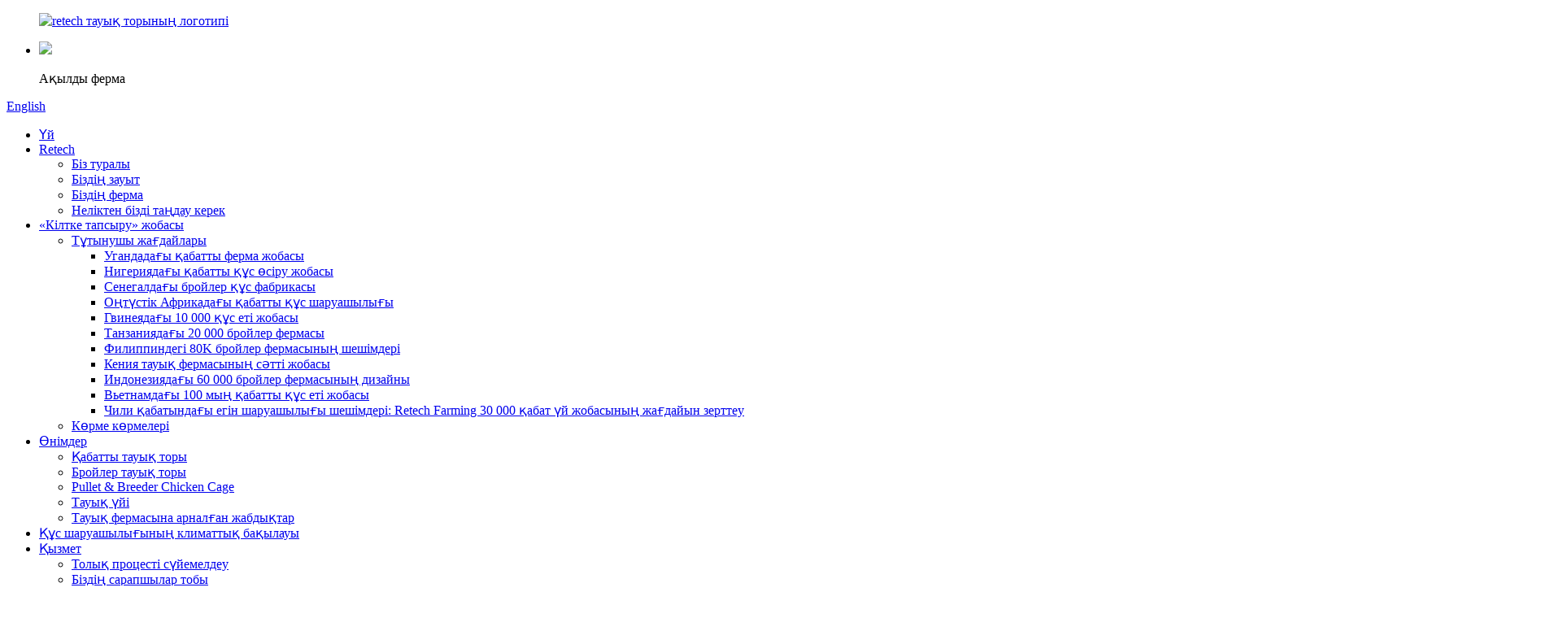

--- FILE ---
content_type: text/html
request_url: http://kk.retechchickencage.com/customer-case/
body_size: 12585
content:
<!DOCTYPE html> <html dir="ltr" lang="kk"> <head> <meta charset="UTF-8"/> <meta http-equiv="Content-Type" content="text/html; charset=UTF-8" /> <!-- Global site tag (gtag.js) - Google Analytics --> <script async src="https://www.googletagmanager.com/gtag/js?id=UA-223924905-26"></script> <script>
  window.dataLayer = window.dataLayer || [];
  function gtag(){dataLayer.push(arguments);}
  gtag('js', new Date());

  gtag('config', 'UA-223924905-26');
</script>  <title>retech фермерлік тауық торы - Qingdao Retech Farming Technology Co., Ltd.</title> <meta property="fb:app_id" content="966242223397117" /> <meta name="viewport" content="width=device-width,initial-scale=1,minimum-scale=1,maximum-scale=1,user-scalable=no"> <link rel="apple-touch-icon-precomposed" href=""> <meta name="format-detection" content="telephone=no"> <meta name="apple-mobile-web-app-capable" content="yes"> <meta name="apple-mobile-web-app-status-bar-style" content="black"> <meta property="og:url" content="https://www.retechchickencage.com/customer-case/"/> <meta property="og:title" content="retech farming chicken cage - Qingdao Retech Farming Technology Co., Ltd." /> <meta property="og:description" content="  Our export orders More and more export orders-a poultry equipment manufacturer trusted by customers    Layer chicken project for Ugandan customers: delivery of automatic A type laying hens cage equipment.    Layer poultry farm in Nigeria: modern H-type layer chicken cages. Broiler house project..."/> <meta property="og:type" content="product"/> <meta property="og:site_name" content="https://www.retechchickencage.com/"/> <link href="//cdn.globalso.com/retechchickencage/style/global/style.css" rel="stylesheet" onload="this.onload=null;this.rel='stylesheet'"> <link href="//cdn.globalso.com/retechchickencage/style/public/public.css" rel="stylesheet" onload="this.onload=null;this.rel='stylesheet'"> <script src="https://cdn.globalso.com/lite-yt-embed.js"></script> <link href="https://cdn.globalso.com/lite-yt-embed.css" rel="stylesheet" onload="this.onload=null;this.rel='stylesheet'"> <link rel="shortcut icon" href="https://cdn.globalso.com/retechchickencage/FP-logo.png" /> <meta name="author" content="gd-admin"/> <meta name="description" itemprop="description" content="RETECH компаниясының 30 жылдан астам өндірістік тәжірибесі бар, ол автоматты қабат, бройлер және шұңқыр өсіру жабдықтарын өндіруге бағытталған." />  <meta name="keywords" itemprop="keywords" content="тауық торы, құс фабрикасының жабдықтары, болат тауық үйі" />   <link href="//cdn.globalso.com/hide_search.css" rel="stylesheet"/><link href="//www.retechchickencage.com/style/kk.html.css" rel="stylesheet"/><link rel="alternate" hreflang="kk" href="https://kk.retechchickencage.com/" /><link rel="canonical"  href="https://kk.retechchickencage.com/customer-case/" /></head> <body> <div class="container"> <header class="web_head">     <div class="head_layer">       <div class="layout">         <figure class="logo"><a href="/">                 <img src="https://cdn.globalso.com/retechchickencage/retech-chicken-cage-logo1.png" alt="retech тауық торының логотипі">                 </a></figure>         <nav class="nav_wrap right_wrap">           <ul class="head_nav">         <li><img src="//cdn.globalso.com/retechchickencage/100.png">         <p style="color:black;">Ақылды ферма<!--<a href="/user/login">Smart Farm</a>-->             </p>         </li>       </ul>         </nav>         <div class="head_right">           <b id="btn-search" class="btn--search"></b>            <div class="change-language ensemble">   <div class="change-language-info">     <div class="change-language-title medium-title">        <div class="language-flag language-flag-en"><a href="https://www.retechchickencage.com/"><b class="country-flag"></b><span>English</span> </a></div>        <b class="language-icon"></b>      </div> 	<div class="change-language-cont sub-content">         <div class="empty"></div>     </div>   </div> </div> <!--theme251-->        </div>       </div>     </div>     <div class="top_nav nav_wrap">       <div class="layout">        <ul class="head_nav">                     <li><a href="/">Үй</a></li> <li><a href="/retech/">Retech</a> <ul class="sub-menu"> 	<li><a href="/retech/">Біз туралы</a></li> 	<li><a href="/our-factory/">Біздің зауыт</a></li> 	<li><a href="/our-farm/">Біздің ферма</a></li> 	<li><a href="/retech/#why">Неліктен бізді таңдау керек</a></li> </ul> </li> <li class="current-menu-ancestor current-menu-parent"><a href="/turnkey-project/">«Кілтке тапсыру» жобасы</a> <ul class="sub-menu"> 	<li class="nav-current"><a href="/customer-case/">Тұтынушы жағдайлары</a> 	<ul class="sub-menu"> 		<li><a href="/layer-farm-project-in-uganda/">Угандадағы қабатты ферма жобасы</a></li> 		<li><a href="/layer-poultry-project-in-nigeria/">Нигериядағы қабатты құс өсіру жобасы</a></li> 		<li><a href="/broiler-poultry-house-in-senegal/">Сенегалдағы бройлер құс фабрикасы</a></li> 		<li><a href="/layer-poultry-farmingt-in-south-africa/">Оңтүстік Африкадағы қабатты құс шаруашылығы</a></li> 		<li><a href="/pullet-cage-design-for-10000-chickens-in-guinea/">Гвинеядағы 10 000 құс еті жобасы</a></li> 		<li><a href="/20000-broiler-farms-in-tanzania/">Танзаниядағы 20 000 бройлер фермасы</a></li> 		<li><a href="/80k-broilers-farm-solutions-in-philippines/">Филиппиндегі 80K бройлер фермасының шешімдері</a></li> 		<li><a href="/successful-kenya-laying-hen-farm-project/">Кения тауық фермасының сәтті жобасы</a></li> 		<li><a href="/60000-broiler-farm-design-in-indonesia/">Индонезиядағы 60 000 бройлер фермасының дизайны</a></li> 		<li><a href="/h-type-layer-cages-in-vietnamultry-project-in-vietnam/">Вьетнамдағы 100 мың қабатты құс еті жобасы</a></li> 		<li><a href="/chile-30000-layer-house-design/">Чили қабатындағы егін шаруашылығы шешімдері: Retech Farming 30 000 қабат үй жобасының жағдайын зерттеу</a></li> 	</ul> </li> 	<li><a href="/exhibition-shows/">Көрме көрмелері</a></li> </ul> </li> <li><a href="/products/">Өнімдер</a> <ul class="sub-menu"> 	<li><a href="/layer-chicken-cage/">Қабатты тауық торы</a></li> 	<li><a href="/broiler-chicken-cage/">Бройлер тауық торы</a></li> 	<li><a href="/pullet-chicken-cage/">Pullet & Breeder Chicken Cage</a></li> 	<li><a href="/chicken-house/">Тауық үйі</a></li> 	<li><a href="/turnkey-solutions/">Тауық фермасына арналған жабдықтар</a></li> </ul> </li> <li><a href="/poultry-climate-control/">Құс шаруашылығының климаттық бақылауы</a></li> <li><a href="/service/">Қызмет</a> <ul class="sub-menu"> 	<li><a href="/service/#process_accompany">Толық процесті сүйемелдеу</a></li> 	<li><a href="/service/#team">Біздің сарапшылар тобы</a></li> 	<li><a href="/smart-farm/">Ақылды ферма</a></li> </ul> </li> <li><a href="/contact-us/">Байланыс</a></li> <li><a href="/news_catalogreferences/">Блог</a> <ul class="sub-menu"> 	<li><a href="/video/">Бейне</a></li> 	<li><a href="/news_catalog/references/">Нұсқаулықты көтеру</a></li> 	<li><a href="/news/">Компания жаңалықтары</a></li> </ul> </li>       </ul>       </div>     </div>   </header>      <div class="path_bar">          <div class="banner_img">                     <img src="https://www.retechchickencage.com/uploads/modern-chicken-farm-project1.jpg" alt="page_banner">               </div>         <div class="layout">       <ul>        <li> <a itemprop="breadcrumb" href="/">Үй</a></li><li> <a href="#">Тұтынушы жағдайлары</a></li>       </ul>     </div>   </div>  <section class="web_main page_main">      <div class="layout">           <h1 class="page_title">Тұтынушы жағдайлары</h1>                 <article class="entry blog-article">   <div class="fl-builder-content fl-builder-content-7511 fl-builder-content-primary fl-builder-global-templates-locked" data-post-id="7511"><div class="fl-row fl-row-full-width fl-row-bg-none fl-node-636c56af57e3f" data-node="636c56af57e3f"> 	<div class="fl-row-content-wrap"> 				<div class="fl-row-content fl-row-full-width fl-node-content"> 		 <div class="fl-col-group fl-node-636c56af591e5" data-node="636c56af591e5"> 			<div class="fl-col fl-node-636c56af593e4" data-node="636c56af593e4" style="width: 100%;"> 	<div class="fl-col-content fl-node-content"> 	<div class="fl-module fl-module-photo fl-node-636c56af57ca7" data-node="636c56af57ca7" data-animation-delay="0.0"> 	<div class="fl-module-content fl-node-content"> 		<div class="fl-photo fl-photo-align-center" itemscope itemtype="http://schema.org/ImageObject"> 	<div class="fl-photo-content fl-photo-img-jpg"> 				<img class="fl-photo-img wp-image-7513 size-full" src="//www.retechchickencage.com/uploads/retech-farming.jpg" alt="тауық өсіру жабдықтарын өндіру" itemprop="image"  /> 		     			</div> 	</div>	</div> </div><div class="fl-module fl-module-separator fl-node-636db80d32479" data-node="636db80d32479" data-animation-delay="0.0"> 	<div class="fl-module-content fl-node-content"> 		<div class="fl-separator"></div>	</div> </div>	</div> </div>	</div>  <div class="fl-col-group fl-node-636c56fbb03b4" data-node="636c56fbb03b4"> 			<div class="fl-col fl-node-636c56fbb05fd fl-col-has-cols" data-node="636c56fbb05fd" style="width: 100%;"> 	<div class="fl-col-content fl-node-content"> 	 <div class="fl-col-group fl-node-688989092ab7e fl-col-group-nested" data-node="688989092ab7e"> 			<div class="fl-col fl-node-688989092b086 fl-col-small" data-node="688989092b086" style="width: 50%;"> 	<div class="fl-col-content fl-node-content"> 	<div class="fl-module fl-module-rich-text fl-node-688989b32d6b4 fl-animation fl-slide-right" data-node="688989b32d6b4" data-animation-delay="0.0"> 	<div class="fl-module-content fl-node-content"> 		<div class="fl-rich-text"> 	<h2><span style="color: #000000;">Чилидегі 30 000 бас тауық үйінің дизайны</span></h2> <p> </p> <p><span style="font-size: medium; color: #000000;">Жобаның сайты: Чили</span></p> <p><span style="font-size: medium; color: #000000;">Тор түрі: Автоматты H типті қабат торы</span></p> <p><span style="font-size: medium; color: #000000;">Модель нөмірі: RT-LCH6360</span></p> </div>	</div> </div>	</div> </div>			<div class="fl-col fl-node-688989092b0cf fl-col-small" data-node="688989092b0cf" style="width: 50%;"> 	<div class="fl-col-content fl-node-content"> 	<div class="fl-module fl-module-photo fl-node-6889895523b72" data-node="6889895523b72" data-animation-delay="0.0"> 	<div class="fl-module-content fl-node-content"> 		<div class="fl-photo fl-photo-align-center" itemscope itemtype="http://schema.org/ImageObject"> 	<div class="fl-photo-content fl-photo-img-png"> 				<a href="/chile-30000-layer-house-design/" target="_self" itemprop="url"> 				<img class="fl-photo-img wp-image-9957 size-full" src="//www.retechchickencage.com/uploads/Layer-Chicken-Farming-Solutions1.png" alt="Қабатты тауық өсіру шешімдері" itemprop="image"  /> 				</a> 		     			</div> 	</div>	</div> </div>	</div> </div>	</div>  <div class="fl-col-group fl-node-636c57b96d92d fl-col-group-nested" data-node="636c57b96d92d"> 			<div class="fl-col fl-node-636c57b96dbfe fl-col-small" data-node="636c57b96dbfe" style="width: 50%;"> 	<div class="fl-col-content fl-node-content"> 	<div class="fl-module fl-module-photo fl-node-636c5830cb54b" data-node="636c5830cb54b" data-animation-delay="0.0"> 	<div class="fl-module-content fl-node-content"> 		<div class="fl-photo fl-photo-align-center" itemscope itemtype="http://schema.org/ImageObject"> 	<div class="fl-photo-content fl-photo-img-jpg"> 				<a href="/retech-automatic-h-type-poultry-farm-broiler-chicken-cage-product/" target="_blank" itemprop="url"> 				<img class="fl-photo-img wp-image-1420" src="//www.retechchickencage.com/uploads/References-4.jpg" alt="Индонезияның бройлер құс фабрикасы жобасы" itemprop="image"  /> 				</a> 		     			</div> 	</div>	</div> </div>	</div> </div>			<div class="fl-col fl-node-636c57b96dc4d fl-col-small" data-node="636c57b96dc4d" style="width: 50%;"> 	<div class="fl-col-content fl-node-content"> 	<div class="fl-module fl-module-rich-text fl-node-636daa32d6c17 fl-animation fl-slide-left" data-node="636daa32d6c17" data-animation-delay="0.2"> 	<div class="fl-module-content fl-node-content"> 		<div class="fl-rich-text"> 	<h2></h2> <p> </p> <h2><span style="color: #000000;">Индонезияның бройлер құс фабрикасы жобасы</span></h2> <p> </p> <p><span style="font-size: medium; color: #000000;">Жобаның сайты: Индонезия</span></p> <p><span style="font-size: medium; color: #000000;">Түрі: Автоматты бройлер тауық торы</span></p> <p><span style="font-size: medium; color: #000000;">Модель нөмірі: 9CLR-4440</span></p> </div>	</div> </div>	</div> </div>	</div>  <div class="fl-col-group fl-node-636dab4d8b831 fl-col-group-nested" data-node="636dab4d8b831"> 			<div class="fl-col fl-node-636dab4d8bb82 fl-col-small" data-node="636dab4d8bb82" style="width: 50%;"> 	<div class="fl-col-content fl-node-content"> 	<div class="fl-module fl-module-rich-text fl-node-636dae5474adb fl-animation fl-slide-right" data-node="636dae5474adb" data-animation-delay="0.2"> 	<div class="fl-module-content fl-node-content"> 		<div class="fl-rich-text"> 	<h2></h2> <p><span style="color: #000000;"> </span></p> <h2><span style="color: #000000;">Филиппиндік бройлер тауық фермасының жобасы</span></h2> <p> </p> <p><span style="font-size: medium; color: #000000;">Жобаның сайты: Филиппин</span></p> <p><span style="font-size: medium; color: #000000;">Түрі: Автоматты бройлер тауық торы</span></p> <p><span style="font-size: medium; color: #000000;">Модель нөмірі: 9CLR-4440</span></p> </div>	</div> </div>	</div> </div>			<div class="fl-col fl-node-636dab4d8bbcc fl-col-small" data-node="636dab4d8bbcc" style="width: 50%;"> 	<div class="fl-col-content fl-node-content"> 	<div class="fl-module fl-module-photo fl-node-636dad9b0a902" data-node="636dad9b0a902" data-animation-delay="0.0"> 	<div class="fl-module-content fl-node-content"> 		<div class="fl-photo fl-photo-align-center" itemscope itemtype="http://schema.org/ImageObject"> 	<div class="fl-photo-content fl-photo-img-jpg"> 				<a href="/automatic-broiler-chicken-farm-battery-cage-poultry-farming-equipment-for-sale-product/" target="_blank" itemprop="url"> 				<img class="fl-photo-img wp-image-7544 size-full" src="//www.retechchickencage.com/uploads/Philippine-broiler-farm-project1.jpg" alt="бройлер фермасы" itemprop="image"  /> 				</a> 		     			</div> 	</div>	</div> </div>	</div> </div>	</div>  <div class="fl-col-group fl-node-636c57c04feb2 fl-col-group-nested" data-node="636c57c04feb2"> 			<div class="fl-col fl-node-636c57c05015b fl-col-small" data-node="636c57c05015b" style="width: 50%;"> 	<div class="fl-col-content fl-node-content"> 	<div class="fl-module fl-module-photo fl-node-636c592cb44d4" data-node="636c592cb44d4" data-animation-delay="0.0"> 	<div class="fl-module-content fl-node-content"> 		<div class="fl-photo fl-photo-align-center" itemscope itemtype="http://schema.org/ImageObject"> 	<div class="fl-photo-content fl-photo-img-jpg"> 				<a href="/retech-automatic-a-type-poultry-farm-layer-chicken-cage-product/" target="_blank" itemprop="url"> 				<img class="fl-photo-img wp-image-7546 size-full" src="//www.retechchickencage.com/uploads/a-type-layer-cage.jpg" alt="қабат торы" itemprop="image"  /> 				</a> 		     			</div> 	</div>	</div> </div>	</div> </div>			<div class="fl-col fl-node-636c57c0501a8 fl-col-small" data-node="636c57c0501a8" style="width: 50%;"> 	<div class="fl-col-content fl-node-content"> 	<div class="fl-module fl-module-rich-text fl-node-636db3974cd50 fl-animation fl-slide-left" data-node="636db3974cd50" data-animation-delay="0.2"> 	<div class="fl-module-content fl-node-content"> 		<div class="fl-rich-text"> 	<h2 align="justify"></h2> <h2 align="justify"></h2> <p><span style="color: #000000;"> </span></p> <h2 align="justify"><span style="color: #000000;">Мали қабаты тауық фермасы жобасы</span></h2> <p> </p> <p align="justify"><span style="font-size: medium; color: #000000;">Жобаның сайты: Мали</span></p> <p align="justify"><span style="font-size: medium; color: #000000;">Түрі: А типті қабат тауық торы</span></p> <p align="justify"><span style="font-size: medium; color: #000000;">Модель нөмірі: 9TLD-4128</span></p> </div>	</div> </div>	</div> </div>	</div>  <div class="fl-col-group fl-node-636db40fe7218 fl-col-group-nested" data-node="636db40fe7218"> 			<div class="fl-col fl-node-636db40fe750a fl-col-small" data-node="636db40fe750a" style="width: 50%;"> 	<div class="fl-col-content fl-node-content"> 	<div class="fl-module fl-module-rich-text fl-node-636db4c8bd7f5 fl-animation fl-slide-right" data-node="636db4c8bd7f5" data-animation-delay="0.2"> 	<div class="fl-module-content fl-node-content"> 		<div class="fl-rich-text"> 	<h2 align="justify"></h2> <p> </p> <p> </p> <h2 align="justify"><span style="color: #000000;">Қазіргі заманғы H типті қабат тауық фермасы жобасы</span></h2> <p align="justify"><span style="font-size: medium; color: #000000;">Жобаның сайты: Бангладеш</span></p> <p align="justify"><span style="font-size: medium; color: #000000;">Түрі: H типті қабат тауық торы</span></p> <p align="justify"><span style="font-size: medium; color: #000000;">Модель нөмірі: 9TLD-4240</span></p> </div>	</div> </div>	</div> </div>			<div class="fl-col fl-node-636db40fe7557 fl-col-small" data-node="636db40fe7557" style="width: 50%;"> 	<div class="fl-col-content fl-node-content"> 	<div class="fl-module fl-module-photo fl-node-636db482c9685" data-node="636db482c9685" data-animation-delay="0.0"> 	<div class="fl-module-content fl-node-content"> 		<div class="fl-photo fl-photo-align-center" itemscope itemtype="http://schema.org/ImageObject"> 	<div class="fl-photo-content fl-photo-img-jpg"> 				<a href="/retech-automatic-h-type-poultry-farm-layer-chicken-cage-product/" target="_blank" itemprop="url"> 				<img class="fl-photo-img wp-image-7547 size-full" src="//www.retechchickencage.com/uploads/H-type-layer-cages.jpg" alt="қабатты батарея торлары" itemprop="image"  /> 				</a> 		     			</div> 	</div>	</div> </div>	</div> </div>	</div>  <div class="fl-col-group fl-node-636db1fcd982a fl-col-group-nested" data-node="636db1fcd982a"> 			<div class="fl-col fl-node-636db1fcd9b60" data-node="636db1fcd9b60" style="width: 100%;"> 	<div class="fl-col-content fl-node-content"> 	<div class="fl-module fl-module-rich-text fl-node-636db22c762d8" data-node="636db22c762d8" data-animation-delay="0.0"> 	<div class="fl-module-content fl-node-content"> 		<div class="fl-rich-text"> 	</div>	</div> </div><div class="fl-module fl-module-separator fl-node-636db7e2376e0" data-node="636db7e2376e0" data-animation-delay="0.0"> 	<div class="fl-module-content fl-node-content"> 		<div class="fl-separator"></div>	</div> </div><div class="fl-module fl-module-rich-text fl-node-636db790a33ec" data-node="636db790a33ec" data-animation-delay="0.0"> 	<div class="fl-module-content fl-node-content"> 		<div class="fl-rich-text"> 	<p style="text-align: center;"><span style="font-size: large; color: #101010;">Жобаны жобалауды, сапаны бақылауды, орнатуды, сатудан кейінгі және ауылшаруашылық нұсқауларын қоса алғанда, бір сайттық қызметті ұсынады.</span></p> <p style="text-align: center;"><span style="font-size: large; color: #101010;">Бізге қазір хабарласыңыз!</span></p> </div>	</div> </div>	</div> </div>	</div> 	</div> </div>	</div>  <div class="fl-col-group fl-node-666011169dccb" data-node="666011169dccb"> 			<div class="fl-col fl-node-666011169df8e" data-node="666011169df8e" style="width: 100%;"> 	<div class="fl-col-content fl-node-content"> 	<div class="fl-module fl-module-photo fl-node-666ab7b477793" data-node="666ab7b477793" data-animation-delay="0.0"> 	<div class="fl-module-content fl-node-content"> 		<div class="fl-photo fl-photo-align-center" itemscope itemtype="http://schema.org/ImageObject"> 	<div class="fl-photo-content fl-photo-img-jpg"> 				<img class="fl-photo-img wp-image-9193" src="//www.retechchickencage.com/uploads/retech-poultry-farming-equipment-manufacture.jpg" alt="Тауық етіне арналған жабдықты жеткізу" itemprop="image"  /> 		     			</div> 	</div>	</div> </div><div class="fl-module fl-module-heading fl-node-666011ead20c0" data-node="666011ead20c0" data-animation-delay="0.0"> 	<div class="fl-module-content fl-node-content"> 		<h3 class="fl-heading"> 		<span class="fl-heading-text">Біздің экспорттық тапсырыстарымыз</span> 	</h3>	</div> </div><div class="fl-module fl-module-heading fl-node-666011169dac1" data-node="666011169dac1" data-animation-delay="0.0"> 	<div class="fl-module-content fl-node-content"> 		<h3 class="fl-heading"> 		<span class="fl-heading-text">Экспортқа тапсырыстар көбейіп келеді – тұтынушылар сенетін құс еті үшін құрал-жабдықтарды өндіруші</span> 	</h3>	</div> </div>	</div> </div>	</div>  <div class="fl-col-group fl-node-6660100bd2afa" data-node="6660100bd2afa"> 			<div class="fl-col fl-node-6660100bd2e99 fl-col-small" data-node="6660100bd2e99" style="width: 50%;"> 	<div class="fl-col-content fl-node-content"> 	<div class="fl-module fl-module-photo fl-node-6660101331624" data-node="6660101331624" data-animation-delay="0.0"> 	<div class="fl-module-content fl-node-content"> 		<div class="fl-photo fl-photo-align-center" itemscope itemtype="http://schema.org/ImageObject"> 	<div class="fl-photo-content fl-photo-img-jpg"> 				<a href="/layer-farm-project-in-uganda/" target="_self" itemprop="url"> 				<img class="fl-photo-img wp-image-9172 size-full" src="//www.retechchickencage.com/uploads/A-type-layer-cage-in-Uganda.jpg" alt="қабатты фермалар" itemprop="image"  /> 				</a> 		     			</div> 	</div>	</div> </div><div class="fl-module fl-module-rich-text fl-node-66601257bc897" data-node="66601257bc897" data-animation-delay="0.0"> 	<div class="fl-module-content fl-node-content"> 		<div class="fl-rich-text"> 	<p style="text-align: center;"><a href="/layer-farm-project-in-uganda/"><span style="font-size: medium; color: #000000;">Уганда тұтынушыларына арналған қабат тауық жобасы: автоматты А типті тауық торларына арналған жабдықты жеткізу.</span></a></p> </div>	</div> </div>	</div> </div>			<div class="fl-col fl-node-6660100bd2edf fl-col-small" data-node="6660100bd2edf" style="width: 50%;"> 	<div class="fl-col-content fl-node-content"> 	<div class="fl-module fl-module-photo fl-node-6660148b92c84" data-node="6660148b92c84" data-animation-delay="0.0"> 	<div class="fl-module-content fl-node-content"> 		<div class="fl-photo fl-photo-align-center" itemscope itemtype="http://schema.org/ImageObject"> 	<div class="fl-photo-content fl-photo-img-jpg"> 				<a href="/layer-poultry-project-in-nigeria/" target="_self" itemprop="url"> 				<img class="fl-photo-img wp-image-9173 size-full" src="//www.retechchickencage.com/uploads/Installation-of-laying-hen-equipment.jpg" alt="қабатты құс фабрикалары" itemprop="image"  /> 				</a> 		     			</div> 	</div>	</div> </div><div class="fl-module fl-module-rich-text fl-node-666014ce4f0a5" data-node="666014ce4f0a5" data-animation-delay="0.0"> 	<div class="fl-module-content fl-node-content"> 		<div class="fl-rich-text"> 	<p style="text-align: center;"><span style="font-size: medium; color: #000000;">Нигериядағы қабатты құс фабрикасы: заманауи H типті тауық торлары.</span></p> </div>	</div> </div>	</div> </div>	</div>  <div class="fl-col-group fl-node-6660167fa6306" data-node="6660167fa6306"> 			<div class="fl-col fl-node-6660167fa68e2 fl-col-small" data-node="6660167fa68e2" style="width: 50%;"> 	<div class="fl-col-content fl-node-content"> 	<div class="fl-module fl-module-gallery fl-node-666017528761a" data-node="666017528761a" data-animation-delay="0.0"> 	<div class="fl-module-content fl-node-content"> 		<div class="fl-mosaicflow"> 	<div class="fl-mosaicflow-content"> 				<div class="fl-mosaicflow-item"> 		<div class="fl-photo fl-photo-align-center" itemscope itemtype="http://schema.org/ImageObject"> 	<div class="fl-photo-content fl-photo-img-jpg"> 				<a href="//www.retechchickencage.com/uploads/broiler-house4.jpg" target="_self" itemprop="url"> 				<img class="fl-photo-img wp-image-9174" src="//www.retechchickencage.com/uploads/broiler-house4.jpg" alt="https://www.retechchickencage.com/broiler-poultry-house-in-senegal/" itemprop="image"  /> 				</a> 		     			</div> 	</div>		</div> 			</div> 	<div class="fl-clear"></div> </div> 	</div> </div><div class="fl-module fl-module-rich-text fl-node-666017952c283" data-node="666017952c283" data-animation-delay="0.0"> 	<div class="fl-module-content fl-node-content"> 		<div class="fl-rich-text"> 	<p style="text-align: center;"><span style="font-size: medium; color: #000000;">Сенегалдағы бройлер үйінің жобасы орнатылды: H типті бройлер құс өсіруге арналған жабдық</span></p> </div>	</div> </div>	</div> </div>			<div class="fl-col fl-node-6660167fa6930 fl-col-small" data-node="6660167fa6930" style="width: 50%;"> 	<div class="fl-col-content fl-node-content"> 	<div class="fl-module fl-module-gallery fl-node-666018ca66bd7" data-node="666018ca66bd7" data-animation-delay="0.0"> 	<div class="fl-module-content fl-node-content"> 		<div class="fl-mosaicflow"> 	<div class="fl-mosaicflow-content"> 				<div class="fl-mosaicflow-item"> 		<div class="fl-photo fl-photo-align-center" itemscope itemtype="http://schema.org/ImageObject"> 	<div class="fl-photo-content fl-photo-img-jpg"> 				<a href="//www.retechchickencage.com/uploads/automatic-layer-chicken-cage.jpg" target="_self" itemprop="url"> 				<img class="fl-photo-img wp-image-9175" src="//www.retechchickencage.com/uploads/automatic-layer-chicken-cage.jpg" alt="https://www.retechchickencage.com/layer-poultry-farmingt-in-south-africa/" itemprop="image"  /> 				</a> 		     			</div> 	</div>		</div> 			</div> 	<div class="fl-clear"></div> </div> 	</div> </div><div class="fl-module fl-module-rich-text fl-node-6660188049634" data-node="6660188049634" data-animation-delay="0.0"> 	<div class="fl-module-content fl-node-content"> 		<div class="fl-rich-text"> 	<p style="text-align: center;"><span style="font-size: medium; color: #000000;">Оңтүстік Африкадағы коммерциялық қабат тауық фермасы: автоматты азықтандыру және жұмыртқа жинау жүйесін қоса алғанда, H-түріндегі тауық өсірудің толық автоматты жүйесін пайдалану.</span></p> </div>	</div> </div>	</div> </div>	</div> 		</div> 	</div> </div><div class="fl-row fl-row-full-width fl-row-bg-none fl-node-66d0374a900b9" data-node="66d0374a900b9"> 	<div class="fl-row-content-wrap"> 				<div class="fl-row-content fl-row-full-width fl-node-content"> 		 <div class="fl-col-group fl-node-66d0374a949e9" data-node="66d0374a949e9"> 			<div class="fl-col fl-node-66d0374a94cff fl-col-small" data-node="66d0374a94cff" style="width: 50%;"> 	<div class="fl-col-content fl-node-content"> 	<div class="fl-module fl-module-photo fl-node-66d0378a6484b" data-node="66d0378a6484b" data-animation-delay="0.0"> 	<div class="fl-module-content fl-node-content"> 		<div class="fl-photo fl-photo-align-center" itemscope itemtype="http://schema.org/ImageObject"> 	<div class="fl-photo-content fl-photo-img-jpg"> 				<a href="/pullet-cage-design-for-10000-chickens-in-guinea/" target="_self" itemprop="url"> 				<img class="fl-photo-img wp-image-9413 size-full" src="//www.retechchickencage.com/uploads/pullet-cages.jpg" alt="H типті тауық торы" itemprop="image"  /> 				</a> 		     			</div> 	</div>	</div> </div><div class="fl-module fl-module-rich-text fl-node-66d038cacfd6c" data-node="66d038cacfd6c" data-animation-delay="0.0"> 	<div class="fl-module-content fl-node-content"> 		<div class="fl-rich-text"> 	<p><span style="font-size: medium; color: #000000;">Сенімді құс өсіру шешімдерінің провайдері, Гвинеядағы 10 000 балапанға арналған торлы тор жүйесі</span></p> </div>	</div> </div>	</div> </div>			<div class="fl-col fl-node-66d0374a94d48 fl-col-small" data-node="66d0374a94d48" style="width: 50%;"> 	<div class="fl-col-content fl-node-content"> 	<div class="fl-module fl-module-photo fl-node-66d038909ec23" data-node="66d038909ec23" data-animation-delay="0.0"> 	<div class="fl-module-content fl-node-content"> 		<div class="fl-photo fl-photo-align-center" itemscope itemtype="http://schema.org/ImageObject"> 	<div class="fl-photo-content fl-photo-img-jpg"> 				<a href="/20000-broiler-farms-in-tanzania/" target="_self" itemprop="url"> 				<img class="fl-photo-img wp-image-9414 size-full" src="//www.retechchickencage.com/uploads/Broiler-Equipment-in-Tanzania1.jpg" alt="Танзаниядағы бройлер жабдығы" itemprop="image"  /> 				</a> 		     			</div> 	</div>	</div> </div><div class="fl-module fl-module-rich-text fl-node-66d03a7c3ee18" data-node="66d03a7c3ee18" data-animation-delay="0.0"> 	<div class="fl-module-content fl-node-content"> 		<div class="fl-rich-text"> 	<p><span style="font-size: medium; color: #000000;">Танзаниядағы заманауи бройлер үйі: 20 000 тауық үшін бройлер торлары</span></p> </div>	</div> </div>	</div> </div>	</div> 		</div> 	</div> </div><div class="fl-row fl-row-full-width fl-row-bg-none fl-node-66d03aac458e2" data-node="66d03aac458e2"> 	<div class="fl-row-content-wrap"> 				<div class="fl-row-content fl-row-full-width fl-node-content"> 		 <div class="fl-col-group fl-node-66d03aac4aefd" data-node="66d03aac4aefd"> 			<div class="fl-col fl-node-66d03aac4b229" data-node="66d03aac4b229" style="width: 100%;"> 	<div class="fl-col-content fl-node-content"> 	<div class="fl-module fl-module-separator fl-node-66d03aac45503" data-node="66d03aac45503" data-animation-delay="0.0"> 	<div class="fl-module-content fl-node-content"> 		<div class="fl-separator"></div>	</div> </div><div class="fl-module fl-module-heading fl-node-66d03bed16b47" data-node="66d03bed16b47" data-animation-delay="0.0"> 	<div class="fl-module-content fl-node-content"> 		<h3 class="fl-heading"> 		<span class="fl-heading-text">Сізге арналған дизайн жоспары</span> 	</h3>	</div> </div><div class="fl-module fl-module-rich-text fl-node-66d03c1abe3ad" data-node="66d03c1abe3ad" data-animation-delay="0.0"> 	<div class="fl-module-content fl-node-content"> 		<div class="fl-rich-text"> 	<p style="text-align: center;"><span style="font-size: large; color: #000000;">Маған асыл тұқымды қажеттіліктеріңізді айтыңыз және сіз үшін тауық үйінің шешімін реттеңіз!</span></p> </div>	</div> </div>	</div> </div>	</div> 		</div> 	</div> </div></div>    <div class="clear"></div>        </article>   <div class="contact_form">      <h2 class="title">Хабарламаңызды бізге жіберіңіз:</h2> <script type="text/javascript" src="//formcs.globalso.com/form/generate.js?id=769"></script>           </div>         <div class="ad_prompt">Хабарламаңызды осы жерге жазып, бізге жіберіңіз</div>	  	              </div>  </section>  <section class="foot_inquiry">         <div class="layout">           <p>Біз кәсіби, үнемді және практикалық шешімді ұсынамыз.</p>           <a href="">ЖЕКЕ КЕҢЕС БЕРУ</a>         </div>       </section> <section class="web_footer">     <div class="layout wow fadeInUpA">       <div class="foot_nav_bar">       <nav class="foot_item foot_nav wow fadeInRightA" data-wow-delay=".5s" data-wow-duration=".8s">           <h2 class="fot_tit">RETECH</h2>           <hr>           <ul>           <li><a href="/retech/">Біз туралы</a></li> <li><a href="/our-factory/">Біздің зауыт</a></li> <li><a href="/our-farm/">Біздің ферма</a></li> <li><a href="/retech/#why">Неліктен бізді таңдау керек</a></li>           </ul>         </nav>         <nav class="foot_item foot_nav wow fadeInRightA" data-wow-delay=".5s" data-wow-duration=".8s">           <h2 class="fot_tit">ӨНІМДЕР</h2>           <hr>           <ul>           <li><a href="/layer-chicken-cage/">Қабатты тауық торы</a></li> <li><a href="/broiler-chicken-cage/">Бройлер тауық торы</a></li> <li><a href="/pullet-breeder-chicken-cage/">Пуллет тауық торы</a></li> <li><a href="/pullet-breeder-chicken-cage/">Селекционер тауық торы</a></li> <li><a href="/turnkey-solutions/">Кілттерге арналған шешімдер</a></li>           </ul>         </nav>         <nav class="foot_item foot_nav wow fadeInRightA" data-wow-delay=".5s" data-wow-duration=".8s">           <h2 class="fot_tit">ҚЫЗМЕТ</h2>           <hr>           <ul>           <li><a href="/service/#process_accompany">Толық процесті сүйемелдеу</a></li> <li><a href="/service/#team">Біздің сарапшылар тобы</a></li> <li><a href="/smart-farm/">Ақылды ферма</a></li>           </ul>         </nav>         <nav class="foot_item foot_nav wow fadeInRightA" data-wow-delay=".5s" data-wow-duration=".8s">           <h2 class="fot_tit">ЖАҢАЛЫҚТАР</h2>           <hr>           <ul>           <li><a href="/news_catalog/references/">Анықтамалар</a></li> <li><a href="/video/">Бейне</a></li>           </ul>         </nav>                </div>       <div class="foot_contact">          <ul class="contact_list">           <li class="contact_item">           <div class="item_inner">             <i class="contact_ico contact_ico_local"></i>            <p>Тіл</p>           </div>           </li>           <li class="contact_item">           <div class="item_inner">             <a class="tel_link" href="tel:">               <i class="contact_ico contact_ico_tel"></i>               <p>Байланыс</p>             </a>           </div>           </li>           <li class="contact_item">           <div class="item_inner">             <a href="javascript:" class="add_email12">               <i class="contact_ico contact_ico_email"></i>               <p>Электрондық пошта</p>             </a>           </div>           </li>         </ul>         <div class="clear"></div>       </div>       <div class="foot_bar">       <ul class="foot_sns">                         <li><a target="_blank" href=""><img src="https://cdn.globalso.com/retechchickencage/facebook1.png" alt="facebook"></a></li>                             <li><a target="_blank" href=""><img src="https://cdn.globalso.com/retechchickencage/linkedin1.png" alt="linkedin"></a></li>                             <li><a target="_blank" href="https://x.com/retechfarming"><img src="https://cdn.globalso.com/retechchickencage/twitter1.png" alt="twitter"></a></li>                             <li><a target="_blank" href="https://www.youtube.com/c/RetechFarmingChickenCage"><img src="https://cdn.globalso.com/retechchickencage/youtube2.png" alt="youtube"></a></li>                           </ul>© Авторлық құқық - 2010-2022 : RETECH<a href="/featured/">Ыстық өнімдер</a>, <a href="/sitemap.xml">Сайт картасы</a><br><a href='/chicken-farm/' title='Chicken Farm'>Тауық фермасы</a>,  <a href='/layer-cage/' title='Layer Cage'>Қабат торы</a>,  <a href='/poultry-farm/' title='Poultry Farm'>Құс фабрикасы</a>,  <a href='/chicken-farms/' title='Chicken Farms'>Тауық фермалары</a>,  <a href='/poultry-farm-equipment/' title='Poultry Farm Equipment'>Құс фабрикасының жабдықтары</a>,  <a href='/chicken-cage/' title='Chicken Cage'>Тауық торы</a>,           <p>№6 Changcheng South Road, Chengyang ауданы, Циндао, Қытай</p>        </div>     </div>   </section>   <div class="float-right-box on hidden-xs">     <div class="top-list">         <ul >             <!--<li>-->             <!--    <a class="f-cb" href="https://api.whatsapp.com/send?phone=8617685886881" target="_blank">-->             <!--        <span class="fl stt">Whatsapp</span>-->             <!--        <span class="ico ico2"></span>-->             <!--    </a>-->             <!--</li>-->             <li>                 <a class="f-cb" href="mailto:director@farmingport.com" target="_blank">                     <span class="fl stt">director@farmingport.com</span>                     <span class="ico ico3"></span>                 </a>             </li>             <li>                 <a class="f-cb">                     <span class="fl stt">+86 17685886881</span>                     <span class="ico ico7"></span>                 </a>             </li>                      </ul>     </div>     <div class="bot-share f-cb">         <div class="fl share bdsharebuttonbox">             <a class="sina" data-cmd="tsina" href="javascript:;" title="sina"  target="_blank"></a>             <a class="wx" data-cmd="weixin" href="https://www.facebook.com/retechfarmingchickencage" title="ins"  target="_blank"></a>             <a class="tx" data-cmd="tqq" href="https://www.linkedin.com/company/RetechFarmingChickenCage" title="in"  target="_blank"></a>             <a class="more" data-cmd="more" href="https://twitter.com/retechfarming" title="Twitter"  target="_blank"></a>             <a class="tw" data-cmd="more" href="https://www.youtube.com/c/RetechFarmingChickenCage" title="YouTuBe"  target="_blank"></a>         </div>         <span class="fr share-ico"></span>     </div> </div> <div class="inquiry-pop-bd">   <div class="inquiry-pop"> <i class="ico-close-pop" onclick="hideMsgPop();"></i>     <div class="contact_form">      <h2 class="title">Хабарламаңызды бізге жіберіңіз:</h2> <script type="text/javascript" src="//formcs.globalso.com/form/generate.js?id=769"></script>           </div>   </div> </div> </div> <div class="web-search"> <b id="btn-search-close" class="btn--search-close"></b>   <div style=" width:100%">     <div class="head-search">       <form  action="/search.php" method="get">           <input class="search-ipt" type="text" placeholder="Start Typing..."  name="s" id="s" />           <input type="hidden" name="cat" value="490"/>           <input class="search-btn" type="submit"  id="searchsubmit" value=""/>         <span class="search-attr">Іздеу үшін enter пернесін немесе жабу үшін ESC пернесін басыңыз</span>         </form>     </div>   </div> </div> <div class="bb1"> <a target="_blank" class="whatsapp" href="https://api.whatsapp.com/send?phone=8617685886881"><img src="https://cdn.globalso.com/retechchickencage/appw.png" /></a> </div> <div class="bb2"> <a target="_blank" class="whatsapp" href="/contact-us/"><img src="https://cdn.globalso.com/retechchickencage/zalas.png" /></a> </div>  <script type="text/javascript" src="//cdn.globalso.com/retechchickencage/style/global/js/jquery.min.js"></script>  <script type="text/javascript" src="//cdn.globalso.com/retechchickencage/style/global/js/common.js"></script> <script type="text/javascript" src="//cdn.globalso.com/retechchickencage/style/public/public.js"></script>  <!--[if lt IE 9]> <script src="//cdn.globalso.com/retechchickencage/style/global/js/html5.js"></script> <![endif]--> <script>
function getCookie(name) {
    var arg = name + "=";
    var alen = arg.length;
    var clen = document.cookie.length;
    var i = 0;
    while (i < clen) {
        var j = i + alen;
        if (document.cookie.substring(i, j) == arg) return getCookieVal(j);
        i = document.cookie.indexOf(" ", i) + 1;
        if (i == 0) break;
    }
    return null;
}
function setCookie(name, value) {
    var expDate = new Date();
    var argv = setCookie.arguments;
    var argc = setCookie.arguments.length;
    var expires = (argc > 2) ? argv[2] : null;
    var path = (argc > 3) ? argv[3] : null;
    var domain = (argc > 4) ? argv[4] : null;
    var secure = (argc > 5) ? argv[5] : false;
    if (expires != null) {
        expDate.setTime(expDate.getTime() + expires);
    }
    document.cookie = name + "=" + escape(value) + ((expires == null) ? "": ("; expires=" + expDate.toUTCString())) + ((path == null) ? "": ("; path=" + path)) + ((domain == null) ? "": ("; domain=" + domain)) + ((secure == true) ? "; secure": "");
}
function getCookieVal(offset) {
    var endstr = document.cookie.indexOf(";", offset);
    if (endstr == -1) endstr = document.cookie.length;
    return unescape(document.cookie.substring(offset, endstr));
}

var firstshow = 0;
var cfstatshowcookie = getCookie('easyiit_stats');
if (cfstatshowcookie != 1) {
    a = new Date();
    h = a.getHours();
    m = a.getMinutes();
    s = a.getSeconds();
    sparetime = 1000 * 60 * 60 * 24 * 1 - (h * 3600 + m * 60 + s) * 1000 - 1;
    setCookie('easyiit_stats', 1, sparetime, '/');
    firstshow = 1;
}
if (!navigator.cookieEnabled) {
    firstshow = 0;
}
var referrer = escape(document.referrer);
var currweb = escape(location.href);
var screenwidth = screen.width;
var screenheight = screen.height;
var screencolordepth = screen.colorDepth;
$(function($){
  $.get("https://www.retechchickencage.com/statistic.php", { action:'stats_init', assort:0, referrer:referrer, currweb:currweb , firstshow:firstshow ,screenwidth:screenwidth, screenheight: screenheight, screencolordepth: screencolordepth, ranstr: Math.random()},function(data){}, "json");
			
});
</script> <script type="text/javascript">

if(typeof jQuery == 'undefined' || typeof jQuery.fn.on == 'undefined') {
	document.write('<script src="https://www.retechchickencage.com/wp-content/plugins/bb-plugin/js/jquery.js"><\/script>');
	document.write('<script src="https://www.retechchickencage.com/wp-content/plugins/bb-plugin/js/jquery.migrate.min.js"><\/script>');
}

</script><ul class="prisna-wp-translate-seo" id="prisna-translator-seo"><li class="language-flag language-flag-en"><a href="https://www.retechchickencage.com/customer-case/" title="English" target="_blank"><b class="country-flag"></b><span>English</span></a></li><li class="language-flag language-flag-fr"><a href="http://fr.retechchickencage.com/customer-case/" title="French" target="_blank"><b class="country-flag"></b><span>French</span></a></li><li class="language-flag language-flag-de"><a href="http://de.retechchickencage.com/customer-case/" title="German" target="_blank"><b class="country-flag"></b><span>German</span></a></li><li class="language-flag language-flag-pt"><a href="http://pt.retechchickencage.com/customer-case/" title="Portuguese" target="_blank"><b class="country-flag"></b><span>Portuguese</span></a></li><li class="language-flag language-flag-es"><a href="http://es.retechchickencage.com/customer-case/" title="Spanish" target="_blank"><b class="country-flag"></b><span>Spanish</span></a></li><li class="language-flag language-flag-ru"><a href="http://ru.retechchickencage.com/customer-case/" title="Russian" target="_blank"><b class="country-flag"></b><span>Russian</span></a></li><li class="language-flag language-flag-ja"><a href="http://ja.retechchickencage.com/customer-case/" title="Japanese" target="_blank"><b class="country-flag"></b><span>Japanese</span></a></li><li class="language-flag language-flag-ko"><a href="http://ko.retechchickencage.com/customer-case/" title="Korean" target="_blank"><b class="country-flag"></b><span>Korean</span></a></li><li class="language-flag language-flag-ar"><a href="http://ar.retechchickencage.com/customer-case/" title="Arabic" target="_blank"><b class="country-flag"></b><span>Arabic</span></a></li><li class="language-flag language-flag-ga"><a href="http://ga.retechchickencage.com/customer-case/" title="Irish" target="_blank"><b class="country-flag"></b><span>Irish</span></a></li><li class="language-flag language-flag-el"><a href="http://el.retechchickencage.com/customer-case/" title="Greek" target="_blank"><b class="country-flag"></b><span>Greek</span></a></li><li class="language-flag language-flag-tr"><a href="http://tr.retechchickencage.com/customer-case/" title="Turkish" target="_blank"><b class="country-flag"></b><span>Turkish</span></a></li><li class="language-flag language-flag-it"><a href="http://it.retechchickencage.com/customer-case/" title="Italian" target="_blank"><b class="country-flag"></b><span>Italian</span></a></li><li class="language-flag language-flag-da"><a href="http://da.retechchickencage.com/customer-case/" title="Danish" target="_blank"><b class="country-flag"></b><span>Danish</span></a></li><li class="language-flag language-flag-ro"><a href="http://ro.retechchickencage.com/customer-case/" title="Romanian" target="_blank"><b class="country-flag"></b><span>Romanian</span></a></li><li class="language-flag language-flag-id"><a href="http://id.retechchickencage.com/customer-case/" title="Indonesian" target="_blank"><b class="country-flag"></b><span>Indonesian</span></a></li><li class="language-flag language-flag-cs"><a href="http://cs.retechchickencage.com/customer-case/" title="Czech" target="_blank"><b class="country-flag"></b><span>Czech</span></a></li><li class="language-flag language-flag-af"><a href="http://af.retechchickencage.com/customer-case/" title="Afrikaans" target="_blank"><b class="country-flag"></b><span>Afrikaans</span></a></li><li class="language-flag language-flag-sv"><a href="http://sv.retechchickencage.com/customer-case/" title="Swedish" target="_blank"><b class="country-flag"></b><span>Swedish</span></a></li><li class="language-flag language-flag-pl"><a href="http://pl.retechchickencage.com/customer-case/" title="Polish" target="_blank"><b class="country-flag"></b><span>Polish</span></a></li><li class="language-flag language-flag-eu"><a href="http://eu.retechchickencage.com/customer-case/" title="Basque" target="_blank"><b class="country-flag"></b><span>Basque</span></a></li><li class="language-flag language-flag-ca"><a href="http://ca.retechchickencage.com/customer-case/" title="Catalan" target="_blank"><b class="country-flag"></b><span>Catalan</span></a></li><li class="language-flag language-flag-eo"><a href="http://eo.retechchickencage.com/customer-case/" title="Esperanto" target="_blank"><b class="country-flag"></b><span>Esperanto</span></a></li><li class="language-flag language-flag-hi"><a href="http://hi.retechchickencage.com/customer-case/" title="Hindi" target="_blank"><b class="country-flag"></b><span>Hindi</span></a></li><li class="language-flag language-flag-lo"><a href="http://lo.retechchickencage.com/customer-case/" title="Lao" target="_blank"><b class="country-flag"></b><span>Lao</span></a></li><li class="language-flag language-flag-sq"><a href="http://sq.retechchickencage.com/customer-case/" title="Albanian" target="_blank"><b class="country-flag"></b><span>Albanian</span></a></li><li class="language-flag language-flag-am"><a href="http://am.retechchickencage.com/customer-case/" title="Amharic" target="_blank"><b class="country-flag"></b><span>Amharic</span></a></li><li class="language-flag language-flag-hy"><a href="http://hy.retechchickencage.com/customer-case/" title="Armenian" target="_blank"><b class="country-flag"></b><span>Armenian</span></a></li><li class="language-flag language-flag-az"><a href="http://az.retechchickencage.com/customer-case/" title="Azerbaijani" target="_blank"><b class="country-flag"></b><span>Azerbaijani</span></a></li><li class="language-flag language-flag-be"><a href="http://be.retechchickencage.com/customer-case/" title="Belarusian" target="_blank"><b class="country-flag"></b><span>Belarusian</span></a></li><li class="language-flag language-flag-bn"><a href="http://bn.retechchickencage.com/customer-case/" title="Bengali" target="_blank"><b class="country-flag"></b><span>Bengali</span></a></li><li class="language-flag language-flag-bs"><a href="http://bs.retechchickencage.com/customer-case/" title="Bosnian" target="_blank"><b class="country-flag"></b><span>Bosnian</span></a></li><li class="language-flag language-flag-bg"><a href="http://bg.retechchickencage.com/customer-case/" title="Bulgarian" target="_blank"><b class="country-flag"></b><span>Bulgarian</span></a></li><li class="language-flag language-flag-ceb"><a href="http://ceb.retechchickencage.com/customer-case/" title="Cebuano" target="_blank"><b class="country-flag"></b><span>Cebuano</span></a></li><li class="language-flag language-flag-ny"><a href="http://ny.retechchickencage.com/customer-case/" title="Chichewa" target="_blank"><b class="country-flag"></b><span>Chichewa</span></a></li><li class="language-flag language-flag-co"><a href="http://co.retechchickencage.com/customer-case/" title="Corsican" target="_blank"><b class="country-flag"></b><span>Corsican</span></a></li><li class="language-flag language-flag-hr"><a href="http://hr.retechchickencage.com/customer-case/" title="Croatian" target="_blank"><b class="country-flag"></b><span>Croatian</span></a></li><li class="language-flag language-flag-nl"><a href="http://nl.retechchickencage.com/customer-case/" title="Dutch" target="_blank"><b class="country-flag"></b><span>Dutch</span></a></li><li class="language-flag language-flag-et"><a href="http://et.retechchickencage.com/customer-case/" title="Estonian" target="_blank"><b class="country-flag"></b><span>Estonian</span></a></li><li class="language-flag language-flag-tl"><a href="http://tl.retechchickencage.com/customer-case/" title="Filipino" target="_blank"><b class="country-flag"></b><span>Filipino</span></a></li><li class="language-flag language-flag-fi"><a href="http://fi.retechchickencage.com/customer-case/" title="Finnish" target="_blank"><b class="country-flag"></b><span>Finnish</span></a></li><li class="language-flag language-flag-fy"><a href="http://fy.retechchickencage.com/customer-case/" title="Frisian" target="_blank"><b class="country-flag"></b><span>Frisian</span></a></li><li class="language-flag language-flag-gl"><a href="http://gl.retechchickencage.com/customer-case/" title="Galician" target="_blank"><b class="country-flag"></b><span>Galician</span></a></li><li class="language-flag language-flag-ka"><a href="http://ka.retechchickencage.com/customer-case/" title="Georgian" target="_blank"><b class="country-flag"></b><span>Georgian</span></a></li><li class="language-flag language-flag-gu"><a href="http://gu.retechchickencage.com/customer-case/" title="Gujarati" target="_blank"><b class="country-flag"></b><span>Gujarati</span></a></li><li class="language-flag language-flag-ht"><a href="http://ht.retechchickencage.com/customer-case/" title="Haitian" target="_blank"><b class="country-flag"></b><span>Haitian</span></a></li><li class="language-flag language-flag-ha"><a href="http://ha.retechchickencage.com/customer-case/" title="Hausa" target="_blank"><b class="country-flag"></b><span>Hausa</span></a></li><li class="language-flag language-flag-haw"><a href="http://haw.retechchickencage.com/customer-case/" title="Hawaiian" target="_blank"><b class="country-flag"></b><span>Hawaiian</span></a></li><li class="language-flag language-flag-iw"><a href="http://iw.retechchickencage.com/customer-case/" title="Hebrew" target="_blank"><b class="country-flag"></b><span>Hebrew</span></a></li><li class="language-flag language-flag-hmn"><a href="http://hmn.retechchickencage.com/customer-case/" title="Hmong" target="_blank"><b class="country-flag"></b><span>Hmong</span></a></li><li class="language-flag language-flag-hu"><a href="http://hu.retechchickencage.com/customer-case/" title="Hungarian" target="_blank"><b class="country-flag"></b><span>Hungarian</span></a></li><li class="language-flag language-flag-is"><a href="http://is.retechchickencage.com/customer-case/" title="Icelandic" target="_blank"><b class="country-flag"></b><span>Icelandic</span></a></li><li class="language-flag language-flag-ig"><a href="http://ig.retechchickencage.com/customer-case/" title="Igbo" target="_blank"><b class="country-flag"></b><span>Igbo</span></a></li><li class="language-flag language-flag-jw"><a href="http://jw.retechchickencage.com/customer-case/" title="Javanese" target="_blank"><b class="country-flag"></b><span>Javanese</span></a></li><li class="language-flag language-flag-kn"><a href="http://kn.retechchickencage.com/customer-case/" title="Kannada" target="_blank"><b class="country-flag"></b><span>Kannada</span></a></li><li class="language-flag language-flag-kk"><a href="http://kk.retechchickencage.com/customer-case/" title="Kazakh" target="_blank"><b class="country-flag"></b><span>Kazakh</span></a></li><li class="language-flag language-flag-km"><a href="http://km.retechchickencage.com/customer-case/" title="Khmer" target="_blank"><b class="country-flag"></b><span>Khmer</span></a></li><li class="language-flag language-flag-ku"><a href="http://ku.retechchickencage.com/customer-case/" title="Kurdish" target="_blank"><b class="country-flag"></b><span>Kurdish</span></a></li><li class="language-flag language-flag-ky"><a href="http://ky.retechchickencage.com/customer-case/" title="Kyrgyz" target="_blank"><b class="country-flag"></b><span>Kyrgyz</span></a></li><li class="language-flag language-flag-la"><a href="http://la.retechchickencage.com/customer-case/" title="Latin" target="_blank"><b class="country-flag"></b><span>Latin</span></a></li><li class="language-flag language-flag-lv"><a href="http://lv.retechchickencage.com/customer-case/" title="Latvian" target="_blank"><b class="country-flag"></b><span>Latvian</span></a></li><li class="language-flag language-flag-lt"><a href="http://lt.retechchickencage.com/customer-case/" title="Lithuanian" target="_blank"><b class="country-flag"></b><span>Lithuanian</span></a></li><li class="language-flag language-flag-lb"><a href="http://lb.retechchickencage.com/customer-case/" title="Luxembou.." target="_blank"><b class="country-flag"></b><span>Luxembou..</span></a></li><li class="language-flag language-flag-mk"><a href="http://mk.retechchickencage.com/customer-case/" title="Macedonian" target="_blank"><b class="country-flag"></b><span>Macedonian</span></a></li><li class="language-flag language-flag-mg"><a href="http://mg.retechchickencage.com/customer-case/" title="Malagasy" target="_blank"><b class="country-flag"></b><span>Malagasy</span></a></li><li class="language-flag language-flag-ms"><a href="http://ms.retechchickencage.com/customer-case/" title="Malay" target="_blank"><b class="country-flag"></b><span>Malay</span></a></li><li class="language-flag language-flag-ml"><a href="http://ml.retechchickencage.com/customer-case/" title="Malayalam" target="_blank"><b class="country-flag"></b><span>Malayalam</span></a></li><li class="language-flag language-flag-mt"><a href="http://mt.retechchickencage.com/customer-case/" title="Maltese" target="_blank"><b class="country-flag"></b><span>Maltese</span></a></li><li class="language-flag language-flag-mi"><a href="http://mi.retechchickencage.com/customer-case/" title="Maori" target="_blank"><b class="country-flag"></b><span>Maori</span></a></li><li class="language-flag language-flag-mr"><a href="http://mr.retechchickencage.com/customer-case/" title="Marathi" target="_blank"><b class="country-flag"></b><span>Marathi</span></a></li><li class="language-flag language-flag-mn"><a href="http://mn.retechchickencage.com/customer-case/" title="Mongolian" target="_blank"><b class="country-flag"></b><span>Mongolian</span></a></li><li class="language-flag language-flag-my"><a href="http://my.retechchickencage.com/customer-case/" title="Burmese" target="_blank"><b class="country-flag"></b><span>Burmese</span></a></li><li class="language-flag language-flag-ne"><a href="http://ne.retechchickencage.com/customer-case/" title="Nepali" target="_blank"><b class="country-flag"></b><span>Nepali</span></a></li><li class="language-flag language-flag-no"><a href="http://no.retechchickencage.com/customer-case/" title="Norwegian" target="_blank"><b class="country-flag"></b><span>Norwegian</span></a></li><li class="language-flag language-flag-ps"><a href="http://ps.retechchickencage.com/customer-case/" title="Pashto" target="_blank"><b class="country-flag"></b><span>Pashto</span></a></li><li class="language-flag language-flag-fa"><a href="http://fa.retechchickencage.com/customer-case/" title="Persian" target="_blank"><b class="country-flag"></b><span>Persian</span></a></li><li class="language-flag language-flag-pa"><a href="http://pa.retechchickencage.com/customer-case/" title="Punjabi" target="_blank"><b class="country-flag"></b><span>Punjabi</span></a></li><li class="language-flag language-flag-sr"><a href="http://sr.retechchickencage.com/customer-case/" title="Serbian" target="_blank"><b class="country-flag"></b><span>Serbian</span></a></li><li class="language-flag language-flag-st"><a href="http://st.retechchickencage.com/customer-case/" title="Sesotho" target="_blank"><b class="country-flag"></b><span>Sesotho</span></a></li><li class="language-flag language-flag-si"><a href="http://si.retechchickencage.com/customer-case/" title="Sinhala" target="_blank"><b class="country-flag"></b><span>Sinhala</span></a></li><li class="language-flag language-flag-sk"><a href="http://sk.retechchickencage.com/customer-case/" title="Slovak" target="_blank"><b class="country-flag"></b><span>Slovak</span></a></li><li class="language-flag language-flag-sl"><a href="http://sl.retechchickencage.com/customer-case/" title="Slovenian" target="_blank"><b class="country-flag"></b><span>Slovenian</span></a></li><li class="language-flag language-flag-so"><a href="http://so.retechchickencage.com/customer-case/" title="Somali" target="_blank"><b class="country-flag"></b><span>Somali</span></a></li><li class="language-flag language-flag-sm"><a href="http://sm.retechchickencage.com/customer-case/" title="Samoan" target="_blank"><b class="country-flag"></b><span>Samoan</span></a></li><li class="language-flag language-flag-gd"><a href="http://gd.retechchickencage.com/customer-case/" title="Scots Gaelic" target="_blank"><b class="country-flag"></b><span>Scots Gaelic</span></a></li><li class="language-flag language-flag-sn"><a href="http://sn.retechchickencage.com/customer-case/" title="Shona" target="_blank"><b class="country-flag"></b><span>Shona</span></a></li><li class="language-flag language-flag-sd"><a href="http://sd.retechchickencage.com/customer-case/" title="Sindhi" target="_blank"><b class="country-flag"></b><span>Sindhi</span></a></li><li class="language-flag language-flag-su"><a href="http://su.retechchickencage.com/customer-case/" title="Sundanese" target="_blank"><b class="country-flag"></b><span>Sundanese</span></a></li><li class="language-flag language-flag-sw"><a href="http://sw.retechchickencage.com/customer-case/" title="Swahili" target="_blank"><b class="country-flag"></b><span>Swahili</span></a></li><li class="language-flag language-flag-tg"><a href="http://tg.retechchickencage.com/customer-case/" title="Tajik" target="_blank"><b class="country-flag"></b><span>Tajik</span></a></li><li class="language-flag language-flag-ta"><a href="http://ta.retechchickencage.com/customer-case/" title="Tamil" target="_blank"><b class="country-flag"></b><span>Tamil</span></a></li><li class="language-flag language-flag-te"><a href="http://te.retechchickencage.com/customer-case/" title="Telugu" target="_blank"><b class="country-flag"></b><span>Telugu</span></a></li><li class="language-flag language-flag-th"><a href="http://th.retechchickencage.com/customer-case/" title="Thai" target="_blank"><b class="country-flag"></b><span>Thai</span></a></li><li class="language-flag language-flag-uk"><a href="http://uk.retechchickencage.com/customer-case/" title="Ukrainian" target="_blank"><b class="country-flag"></b><span>Ukrainian</span></a></li><li class="language-flag language-flag-ur"><a href="http://ur.retechchickencage.com/customer-case/" title="Urdu" target="_blank"><b class="country-flag"></b><span>Urdu</span></a></li><li class="language-flag language-flag-uz"><a href="http://uz.retechchickencage.com/customer-case/" title="Uzbek" target="_blank"><b class="country-flag"></b><span>Uzbek</span></a></li><li class="language-flag language-flag-vi"><a href="http://vi.retechchickencage.com/customer-case/" title="Vietnamese" target="_blank"><b class="country-flag"></b><span>Vietnamese</span></a></li><li class="language-flag language-flag-cy"><a href="http://cy.retechchickencage.com/customer-case/" title="Welsh" target="_blank"><b class="country-flag"></b><span>Welsh</span></a></li><li class="language-flag language-flag-xh"><a href="http://xh.retechchickencage.com/customer-case/" title="Xhosa" target="_blank"><b class="country-flag"></b><span>Xhosa</span></a></li><li class="language-flag language-flag-yi"><a href="http://yi.retechchickencage.com/customer-case/" title="Yiddish" target="_blank"><b class="country-flag"></b><span>Yiddish</span></a></li><li class="language-flag language-flag-yo"><a href="http://yo.retechchickencage.com/customer-case/" title="Yoruba" target="_blank"><b class="country-flag"></b><span>Yoruba</span></a></li><li class="language-flag language-flag-zu"><a href="http://zu.retechchickencage.com/customer-case/" title="Zulu" target="_blank"><b class="country-flag"></b><span>Zulu</span></a></li><li class="language-flag language-flag-rw"><a href="http://rw.retechchickencage.com/customer-case/" title="Kinyarwanda" target="_blank"><b class="country-flag"></b><span>Kinyarwanda</span></a></li><li class="language-flag language-flag-tt"><a href="http://tt.retechchickencage.com/customer-case/" title="Tatar" target="_blank"><b class="country-flag"></b><span>Tatar</span></a></li><li class="language-flag language-flag-or"><a href="http://or.retechchickencage.com/customer-case/" title="Oriya" target="_blank"><b class="country-flag"></b><span>Oriya</span></a></li><li class="language-flag language-flag-tk"><a href="http://tk.retechchickencage.com/customer-case/" title="Turkmen" target="_blank"><b class="country-flag"></b><span>Turkmen</span></a></li><li class="language-flag language-flag-ug"><a href="http://ug.retechchickencage.com/customer-case/" title="Uyghur" target="_blank"><b class="country-flag"></b><span>Uyghur</span></a></li></ul><link rel='stylesheet' id='jquery-magnificpopup-css'  href='https://www.retechchickencage.com/wp-content/plugins/bb-plugin/css/jquery.magnificpopup.css?ver=1.9.1' type='text/css' media='all' /> <link rel='stylesheet' id='fl-builder-layout-7511-css'  href='https://www.retechchickencage.com/uploads/bb-plugin/cache/7511-layout.css?ver=47d3079f8e0a74c98ddb9355aa4ed17c' type='text/css' media='all' />   <script type='text/javascript' src='https://www.retechchickencage.com/wp-content/plugins/bb-plugin/js/jquery.waypoints.min.js?ver=1.9.1'></script> <script type='text/javascript' src='https://www.retechchickencage.com/wp-content/plugins/bb-plugin/js/jquery.wookmark.min.js?ver=1.9.1'></script> <script type='text/javascript' src='https://www.retechchickencage.com/wp-content/plugins/bb-plugin/js/jquery.mosaicflow.min.js?ver=1.9.1'></script> <script type='text/javascript' src='https://www.retechchickencage.com/wp-content/plugins/bb-plugin/js/jquery.magnificpopup.min.js?ver=1.9.1'></script> <script type='text/javascript' src='https://www.retechchickencage.com/uploads/bb-plugin/cache/7511-layout.js?ver=47d3079f8e0a74c98ddb9355aa4ed17c'></script>    <script src="//cdnus.globalso.com/common_front.js"></script><script src="//www.retechchickencage.com/style/kk.html.js"></script></body> </html><!-- Globalso Cache file was created in 2.456650018692 seconds, on 16-08-25 4:20:36 -->